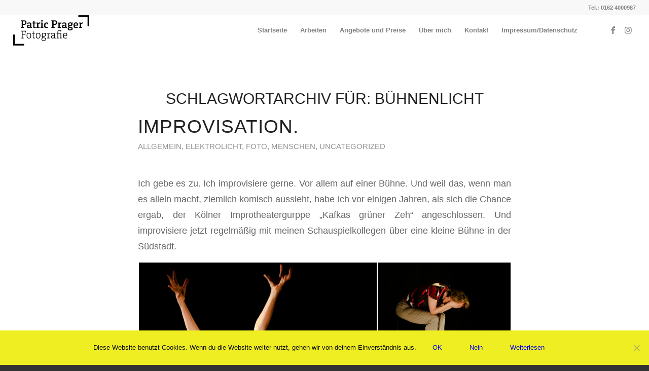

--- FILE ---
content_type: text/html; charset=UTF-8
request_url: http://patricprager-fotografie.de/tag/buehnenlicht/
body_size: 17346
content:
<!DOCTYPE html>
<html lang="de" class="html_stretched responsive av-preloader-active av-preloader-enabled  html_header_top html_logo_left html_main_nav_header html_menu_right html_custom html_header_sticky html_header_shrinking_disabled html_header_topbar_active html_mobile_menu_tablet html_header_searchicon_disabled html_content_align_center html_header_unstick_top html_header_stretch html_minimal_header html_elegant-blog html_modern-blog html_av-submenu-hidden html_av-submenu-display-click html_av-overlay-side html_av-overlay-side-classic html_av-submenu-noclone html_entry_id_700 av-cookies-no-cookie-consent av-no-preview av-default-lightbox html_text_menu_active av-mobile-menu-switch-default">
<head>
<meta charset="UTF-8" />


<!-- mobile setting -->
<meta name="viewport" content="width=device-width, initial-scale=1">

<!-- Scripts/CSS and wp_head hook -->
<meta name='robots' content='index, follow, max-image-preview:large, max-snippet:-1, max-video-preview:-1' />
	<style>img:is([sizes="auto" i], [sizes^="auto," i]) { contain-intrinsic-size: 3000px 1500px }</style>
	
	<!-- This site is optimized with the Yoast SEO plugin v24.1 - https://yoast.com/wordpress/plugins/seo/ -->
	<title>Bühnenlicht Archive - Patric Prager - Fotografie</title>
	<link rel="canonical" href="https://patricprager-fotografie.de/tag/buehnenlicht/" />
	<meta property="og:locale" content="de_DE" />
	<meta property="og:type" content="article" />
	<meta property="og:title" content="Bühnenlicht Archive - Patric Prager - Fotografie" />
	<meta property="og:url" content="https://patricprager-fotografie.de/tag/buehnenlicht/" />
	<meta property="og:site_name" content="Patric Prager - Fotografie" />
	<meta name="twitter:card" content="summary_large_image" />
	<meta name="twitter:site" content="@patricario" />
	<script type="application/ld+json" class="yoast-schema-graph">{"@context":"https://schema.org","@graph":[{"@type":"CollectionPage","@id":"https://patricprager-fotografie.de/tag/buehnenlicht/","url":"https://patricprager-fotografie.de/tag/buehnenlicht/","name":"Bühnenlicht Archive - Patric Prager - Fotografie","isPartOf":{"@id":"https://patricprager-fotografie.de/#website"},"primaryImageOfPage":{"@id":"https://patricprager-fotografie.de/tag/buehnenlicht/#primaryimage"},"image":{"@id":"https://patricprager-fotografie.de/tag/buehnenlicht/#primaryimage"},"thumbnailUrl":"https://i0.wp.com/patricprager-fotografie.de/wp-content/uploads/2017/08/Kafkas-gr%C3%BCner-Zeh-81.jpg?fit=4527%2C3395&ssl=1","breadcrumb":{"@id":"https://patricprager-fotografie.de/tag/buehnenlicht/#breadcrumb"},"inLanguage":"de"},{"@type":"ImageObject","inLanguage":"de","@id":"https://patricprager-fotografie.de/tag/buehnenlicht/#primaryimage","url":"https://i0.wp.com/patricprager-fotografie.de/wp-content/uploads/2017/08/Kafkas-gr%C3%BCner-Zeh-81.jpg?fit=4527%2C3395&ssl=1","contentUrl":"https://i0.wp.com/patricprager-fotografie.de/wp-content/uploads/2017/08/Kafkas-gr%C3%BCner-Zeh-81.jpg?fit=4527%2C3395&ssl=1","width":4527,"height":3395},{"@type":"BreadcrumbList","@id":"https://patricprager-fotografie.de/tag/buehnenlicht/#breadcrumb","itemListElement":[{"@type":"ListItem","position":1,"name":"Startseite","item":"https://patricprager-fotografie.de/startseite/"},{"@type":"ListItem","position":2,"name":"Bühnenlicht"}]},{"@type":"WebSite","@id":"https://patricprager-fotografie.de/#website","url":"https://patricprager-fotografie.de/","name":"Patric Prager - Fotografie","description":"menschen.theater.business.","potentialAction":[{"@type":"SearchAction","target":{"@type":"EntryPoint","urlTemplate":"https://patricprager-fotografie.de/?s={search_term_string}"},"query-input":{"@type":"PropertyValueSpecification","valueRequired":true,"valueName":"search_term_string"}}],"inLanguage":"de"}]}</script>
	<!-- / Yoast SEO plugin. -->


<link rel='dns-prefetch' href='//secure.gravatar.com' />
<link rel='dns-prefetch' href='//stats.wp.com' />
<link rel='dns-prefetch' href='//v0.wordpress.com' />
<link rel='dns-prefetch' href='//jetpack.wordpress.com' />
<link rel='dns-prefetch' href='//s0.wp.com' />
<link rel='dns-prefetch' href='//public-api.wordpress.com' />
<link rel='dns-prefetch' href='//0.gravatar.com' />
<link rel='dns-prefetch' href='//1.gravatar.com' />
<link rel='dns-prefetch' href='//2.gravatar.com' />
<link rel='preconnect' href='//i0.wp.com' />
<link rel="alternate" type="application/rss+xml" title="Patric Prager - Fotografie &raquo; Feed" href="https://patricprager-fotografie.de/feed/" />
<link rel="alternate" type="application/rss+xml" title="Patric Prager - Fotografie &raquo; Kommentar-Feed" href="https://patricprager-fotografie.de/comments/feed/" />
<link rel="alternate" type="application/rss+xml" title="Patric Prager - Fotografie &raquo; Bühnenlicht Schlagwort-Feed" href="https://patricprager-fotografie.de/tag/buehnenlicht/feed/" />
<script type="text/javascript">
/* <![CDATA[ */
window._wpemojiSettings = {"baseUrl":"https:\/\/s.w.org\/images\/core\/emoji\/16.0.1\/72x72\/","ext":".png","svgUrl":"https:\/\/s.w.org\/images\/core\/emoji\/16.0.1\/svg\/","svgExt":".svg","source":{"concatemoji":"http:\/\/patricprager-fotografie.de\/wp-includes\/js\/wp-emoji-release.min.js?ver=6.8.2"}};
/*! This file is auto-generated */
!function(s,n){var o,i,e;function c(e){try{var t={supportTests:e,timestamp:(new Date).valueOf()};sessionStorage.setItem(o,JSON.stringify(t))}catch(e){}}function p(e,t,n){e.clearRect(0,0,e.canvas.width,e.canvas.height),e.fillText(t,0,0);var t=new Uint32Array(e.getImageData(0,0,e.canvas.width,e.canvas.height).data),a=(e.clearRect(0,0,e.canvas.width,e.canvas.height),e.fillText(n,0,0),new Uint32Array(e.getImageData(0,0,e.canvas.width,e.canvas.height).data));return t.every(function(e,t){return e===a[t]})}function u(e,t){e.clearRect(0,0,e.canvas.width,e.canvas.height),e.fillText(t,0,0);for(var n=e.getImageData(16,16,1,1),a=0;a<n.data.length;a++)if(0!==n.data[a])return!1;return!0}function f(e,t,n,a){switch(t){case"flag":return n(e,"\ud83c\udff3\ufe0f\u200d\u26a7\ufe0f","\ud83c\udff3\ufe0f\u200b\u26a7\ufe0f")?!1:!n(e,"\ud83c\udde8\ud83c\uddf6","\ud83c\udde8\u200b\ud83c\uddf6")&&!n(e,"\ud83c\udff4\udb40\udc67\udb40\udc62\udb40\udc65\udb40\udc6e\udb40\udc67\udb40\udc7f","\ud83c\udff4\u200b\udb40\udc67\u200b\udb40\udc62\u200b\udb40\udc65\u200b\udb40\udc6e\u200b\udb40\udc67\u200b\udb40\udc7f");case"emoji":return!a(e,"\ud83e\udedf")}return!1}function g(e,t,n,a){var r="undefined"!=typeof WorkerGlobalScope&&self instanceof WorkerGlobalScope?new OffscreenCanvas(300,150):s.createElement("canvas"),o=r.getContext("2d",{willReadFrequently:!0}),i=(o.textBaseline="top",o.font="600 32px Arial",{});return e.forEach(function(e){i[e]=t(o,e,n,a)}),i}function t(e){var t=s.createElement("script");t.src=e,t.defer=!0,s.head.appendChild(t)}"undefined"!=typeof Promise&&(o="wpEmojiSettingsSupports",i=["flag","emoji"],n.supports={everything:!0,everythingExceptFlag:!0},e=new Promise(function(e){s.addEventListener("DOMContentLoaded",e,{once:!0})}),new Promise(function(t){var n=function(){try{var e=JSON.parse(sessionStorage.getItem(o));if("object"==typeof e&&"number"==typeof e.timestamp&&(new Date).valueOf()<e.timestamp+604800&&"object"==typeof e.supportTests)return e.supportTests}catch(e){}return null}();if(!n){if("undefined"!=typeof Worker&&"undefined"!=typeof OffscreenCanvas&&"undefined"!=typeof URL&&URL.createObjectURL&&"undefined"!=typeof Blob)try{var e="postMessage("+g.toString()+"("+[JSON.stringify(i),f.toString(),p.toString(),u.toString()].join(",")+"));",a=new Blob([e],{type:"text/javascript"}),r=new Worker(URL.createObjectURL(a),{name:"wpTestEmojiSupports"});return void(r.onmessage=function(e){c(n=e.data),r.terminate(),t(n)})}catch(e){}c(n=g(i,f,p,u))}t(n)}).then(function(e){for(var t in e)n.supports[t]=e[t],n.supports.everything=n.supports.everything&&n.supports[t],"flag"!==t&&(n.supports.everythingExceptFlag=n.supports.everythingExceptFlag&&n.supports[t]);n.supports.everythingExceptFlag=n.supports.everythingExceptFlag&&!n.supports.flag,n.DOMReady=!1,n.readyCallback=function(){n.DOMReady=!0}}).then(function(){return e}).then(function(){var e;n.supports.everything||(n.readyCallback(),(e=n.source||{}).concatemoji?t(e.concatemoji):e.wpemoji&&e.twemoji&&(t(e.twemoji),t(e.wpemoji)))}))}((window,document),window._wpemojiSettings);
/* ]]> */
</script>
<style id='wp-emoji-styles-inline-css' type='text/css'>

	img.wp-smiley, img.emoji {
		display: inline !important;
		border: none !important;
		box-shadow: none !important;
		height: 1em !important;
		width: 1em !important;
		margin: 0 0.07em !important;
		vertical-align: -0.1em !important;
		background: none !important;
		padding: 0 !important;
	}
</style>
<link rel='stylesheet' id='wp-block-library-css' href='http://patricprager-fotografie.de/wp-includes/css/dist/block-library/style.min.css?ver=6.8.2' type='text/css' media='all' />
<style id='jetpack-sharing-buttons-style-inline-css' type='text/css'>
.jetpack-sharing-buttons__services-list{display:flex;flex-direction:row;flex-wrap:wrap;gap:0;list-style-type:none;margin:5px;padding:0}.jetpack-sharing-buttons__services-list.has-small-icon-size{font-size:12px}.jetpack-sharing-buttons__services-list.has-normal-icon-size{font-size:16px}.jetpack-sharing-buttons__services-list.has-large-icon-size{font-size:24px}.jetpack-sharing-buttons__services-list.has-huge-icon-size{font-size:36px}@media print{.jetpack-sharing-buttons__services-list{display:none!important}}.editor-styles-wrapper .wp-block-jetpack-sharing-buttons{gap:0;padding-inline-start:0}ul.jetpack-sharing-buttons__services-list.has-background{padding:1.25em 2.375em}
</style>
<style id='global-styles-inline-css' type='text/css'>
:root{--wp--preset--aspect-ratio--square: 1;--wp--preset--aspect-ratio--4-3: 4/3;--wp--preset--aspect-ratio--3-4: 3/4;--wp--preset--aspect-ratio--3-2: 3/2;--wp--preset--aspect-ratio--2-3: 2/3;--wp--preset--aspect-ratio--16-9: 16/9;--wp--preset--aspect-ratio--9-16: 9/16;--wp--preset--color--black: #000000;--wp--preset--color--cyan-bluish-gray: #abb8c3;--wp--preset--color--white: #ffffff;--wp--preset--color--pale-pink: #f78da7;--wp--preset--color--vivid-red: #cf2e2e;--wp--preset--color--luminous-vivid-orange: #ff6900;--wp--preset--color--luminous-vivid-amber: #fcb900;--wp--preset--color--light-green-cyan: #7bdcb5;--wp--preset--color--vivid-green-cyan: #00d084;--wp--preset--color--pale-cyan-blue: #8ed1fc;--wp--preset--color--vivid-cyan-blue: #0693e3;--wp--preset--color--vivid-purple: #9b51e0;--wp--preset--color--metallic-red: #b02b2c;--wp--preset--color--maximum-yellow-red: #edae44;--wp--preset--color--yellow-sun: #eeee22;--wp--preset--color--palm-leaf: #83a846;--wp--preset--color--aero: #7bb0e7;--wp--preset--color--old-lavender: #745f7e;--wp--preset--color--steel-teal: #5f8789;--wp--preset--color--raspberry-pink: #d65799;--wp--preset--color--medium-turquoise: #4ecac2;--wp--preset--gradient--vivid-cyan-blue-to-vivid-purple: linear-gradient(135deg,rgba(6,147,227,1) 0%,rgb(155,81,224) 100%);--wp--preset--gradient--light-green-cyan-to-vivid-green-cyan: linear-gradient(135deg,rgb(122,220,180) 0%,rgb(0,208,130) 100%);--wp--preset--gradient--luminous-vivid-amber-to-luminous-vivid-orange: linear-gradient(135deg,rgba(252,185,0,1) 0%,rgba(255,105,0,1) 100%);--wp--preset--gradient--luminous-vivid-orange-to-vivid-red: linear-gradient(135deg,rgba(255,105,0,1) 0%,rgb(207,46,46) 100%);--wp--preset--gradient--very-light-gray-to-cyan-bluish-gray: linear-gradient(135deg,rgb(238,238,238) 0%,rgb(169,184,195) 100%);--wp--preset--gradient--cool-to-warm-spectrum: linear-gradient(135deg,rgb(74,234,220) 0%,rgb(151,120,209) 20%,rgb(207,42,186) 40%,rgb(238,44,130) 60%,rgb(251,105,98) 80%,rgb(254,248,76) 100%);--wp--preset--gradient--blush-light-purple: linear-gradient(135deg,rgb(255,206,236) 0%,rgb(152,150,240) 100%);--wp--preset--gradient--blush-bordeaux: linear-gradient(135deg,rgb(254,205,165) 0%,rgb(254,45,45) 50%,rgb(107,0,62) 100%);--wp--preset--gradient--luminous-dusk: linear-gradient(135deg,rgb(255,203,112) 0%,rgb(199,81,192) 50%,rgb(65,88,208) 100%);--wp--preset--gradient--pale-ocean: linear-gradient(135deg,rgb(255,245,203) 0%,rgb(182,227,212) 50%,rgb(51,167,181) 100%);--wp--preset--gradient--electric-grass: linear-gradient(135deg,rgb(202,248,128) 0%,rgb(113,206,126) 100%);--wp--preset--gradient--midnight: linear-gradient(135deg,rgb(2,3,129) 0%,rgb(40,116,252) 100%);--wp--preset--font-size--small: 1rem;--wp--preset--font-size--medium: 1.125rem;--wp--preset--font-size--large: 1.75rem;--wp--preset--font-size--x-large: clamp(1.75rem, 3vw, 2.25rem);--wp--preset--spacing--20: 0.44rem;--wp--preset--spacing--30: 0.67rem;--wp--preset--spacing--40: 1rem;--wp--preset--spacing--50: 1.5rem;--wp--preset--spacing--60: 2.25rem;--wp--preset--spacing--70: 3.38rem;--wp--preset--spacing--80: 5.06rem;--wp--preset--shadow--natural: 6px 6px 9px rgba(0, 0, 0, 0.2);--wp--preset--shadow--deep: 12px 12px 50px rgba(0, 0, 0, 0.4);--wp--preset--shadow--sharp: 6px 6px 0px rgba(0, 0, 0, 0.2);--wp--preset--shadow--outlined: 6px 6px 0px -3px rgba(255, 255, 255, 1), 6px 6px rgba(0, 0, 0, 1);--wp--preset--shadow--crisp: 6px 6px 0px rgba(0, 0, 0, 1);}:root { --wp--style--global--content-size: 800px;--wp--style--global--wide-size: 1130px; }:where(body) { margin: 0; }.wp-site-blocks > .alignleft { float: left; margin-right: 2em; }.wp-site-blocks > .alignright { float: right; margin-left: 2em; }.wp-site-blocks > .aligncenter { justify-content: center; margin-left: auto; margin-right: auto; }:where(.is-layout-flex){gap: 0.5em;}:where(.is-layout-grid){gap: 0.5em;}.is-layout-flow > .alignleft{float: left;margin-inline-start: 0;margin-inline-end: 2em;}.is-layout-flow > .alignright{float: right;margin-inline-start: 2em;margin-inline-end: 0;}.is-layout-flow > .aligncenter{margin-left: auto !important;margin-right: auto !important;}.is-layout-constrained > .alignleft{float: left;margin-inline-start: 0;margin-inline-end: 2em;}.is-layout-constrained > .alignright{float: right;margin-inline-start: 2em;margin-inline-end: 0;}.is-layout-constrained > .aligncenter{margin-left: auto !important;margin-right: auto !important;}.is-layout-constrained > :where(:not(.alignleft):not(.alignright):not(.alignfull)){max-width: var(--wp--style--global--content-size);margin-left: auto !important;margin-right: auto !important;}.is-layout-constrained > .alignwide{max-width: var(--wp--style--global--wide-size);}body .is-layout-flex{display: flex;}.is-layout-flex{flex-wrap: wrap;align-items: center;}.is-layout-flex > :is(*, div){margin: 0;}body .is-layout-grid{display: grid;}.is-layout-grid > :is(*, div){margin: 0;}body{padding-top: 0px;padding-right: 0px;padding-bottom: 0px;padding-left: 0px;}a:where(:not(.wp-element-button)){text-decoration: underline;}:root :where(.wp-element-button, .wp-block-button__link){background-color: #32373c;border-width: 0;color: #fff;font-family: inherit;font-size: inherit;line-height: inherit;padding: calc(0.667em + 2px) calc(1.333em + 2px);text-decoration: none;}.has-black-color{color: var(--wp--preset--color--black) !important;}.has-cyan-bluish-gray-color{color: var(--wp--preset--color--cyan-bluish-gray) !important;}.has-white-color{color: var(--wp--preset--color--white) !important;}.has-pale-pink-color{color: var(--wp--preset--color--pale-pink) !important;}.has-vivid-red-color{color: var(--wp--preset--color--vivid-red) !important;}.has-luminous-vivid-orange-color{color: var(--wp--preset--color--luminous-vivid-orange) !important;}.has-luminous-vivid-amber-color{color: var(--wp--preset--color--luminous-vivid-amber) !important;}.has-light-green-cyan-color{color: var(--wp--preset--color--light-green-cyan) !important;}.has-vivid-green-cyan-color{color: var(--wp--preset--color--vivid-green-cyan) !important;}.has-pale-cyan-blue-color{color: var(--wp--preset--color--pale-cyan-blue) !important;}.has-vivid-cyan-blue-color{color: var(--wp--preset--color--vivid-cyan-blue) !important;}.has-vivid-purple-color{color: var(--wp--preset--color--vivid-purple) !important;}.has-metallic-red-color{color: var(--wp--preset--color--metallic-red) !important;}.has-maximum-yellow-red-color{color: var(--wp--preset--color--maximum-yellow-red) !important;}.has-yellow-sun-color{color: var(--wp--preset--color--yellow-sun) !important;}.has-palm-leaf-color{color: var(--wp--preset--color--palm-leaf) !important;}.has-aero-color{color: var(--wp--preset--color--aero) !important;}.has-old-lavender-color{color: var(--wp--preset--color--old-lavender) !important;}.has-steel-teal-color{color: var(--wp--preset--color--steel-teal) !important;}.has-raspberry-pink-color{color: var(--wp--preset--color--raspberry-pink) !important;}.has-medium-turquoise-color{color: var(--wp--preset--color--medium-turquoise) !important;}.has-black-background-color{background-color: var(--wp--preset--color--black) !important;}.has-cyan-bluish-gray-background-color{background-color: var(--wp--preset--color--cyan-bluish-gray) !important;}.has-white-background-color{background-color: var(--wp--preset--color--white) !important;}.has-pale-pink-background-color{background-color: var(--wp--preset--color--pale-pink) !important;}.has-vivid-red-background-color{background-color: var(--wp--preset--color--vivid-red) !important;}.has-luminous-vivid-orange-background-color{background-color: var(--wp--preset--color--luminous-vivid-orange) !important;}.has-luminous-vivid-amber-background-color{background-color: var(--wp--preset--color--luminous-vivid-amber) !important;}.has-light-green-cyan-background-color{background-color: var(--wp--preset--color--light-green-cyan) !important;}.has-vivid-green-cyan-background-color{background-color: var(--wp--preset--color--vivid-green-cyan) !important;}.has-pale-cyan-blue-background-color{background-color: var(--wp--preset--color--pale-cyan-blue) !important;}.has-vivid-cyan-blue-background-color{background-color: var(--wp--preset--color--vivid-cyan-blue) !important;}.has-vivid-purple-background-color{background-color: var(--wp--preset--color--vivid-purple) !important;}.has-metallic-red-background-color{background-color: var(--wp--preset--color--metallic-red) !important;}.has-maximum-yellow-red-background-color{background-color: var(--wp--preset--color--maximum-yellow-red) !important;}.has-yellow-sun-background-color{background-color: var(--wp--preset--color--yellow-sun) !important;}.has-palm-leaf-background-color{background-color: var(--wp--preset--color--palm-leaf) !important;}.has-aero-background-color{background-color: var(--wp--preset--color--aero) !important;}.has-old-lavender-background-color{background-color: var(--wp--preset--color--old-lavender) !important;}.has-steel-teal-background-color{background-color: var(--wp--preset--color--steel-teal) !important;}.has-raspberry-pink-background-color{background-color: var(--wp--preset--color--raspberry-pink) !important;}.has-medium-turquoise-background-color{background-color: var(--wp--preset--color--medium-turquoise) !important;}.has-black-border-color{border-color: var(--wp--preset--color--black) !important;}.has-cyan-bluish-gray-border-color{border-color: var(--wp--preset--color--cyan-bluish-gray) !important;}.has-white-border-color{border-color: var(--wp--preset--color--white) !important;}.has-pale-pink-border-color{border-color: var(--wp--preset--color--pale-pink) !important;}.has-vivid-red-border-color{border-color: var(--wp--preset--color--vivid-red) !important;}.has-luminous-vivid-orange-border-color{border-color: var(--wp--preset--color--luminous-vivid-orange) !important;}.has-luminous-vivid-amber-border-color{border-color: var(--wp--preset--color--luminous-vivid-amber) !important;}.has-light-green-cyan-border-color{border-color: var(--wp--preset--color--light-green-cyan) !important;}.has-vivid-green-cyan-border-color{border-color: var(--wp--preset--color--vivid-green-cyan) !important;}.has-pale-cyan-blue-border-color{border-color: var(--wp--preset--color--pale-cyan-blue) !important;}.has-vivid-cyan-blue-border-color{border-color: var(--wp--preset--color--vivid-cyan-blue) !important;}.has-vivid-purple-border-color{border-color: var(--wp--preset--color--vivid-purple) !important;}.has-metallic-red-border-color{border-color: var(--wp--preset--color--metallic-red) !important;}.has-maximum-yellow-red-border-color{border-color: var(--wp--preset--color--maximum-yellow-red) !important;}.has-yellow-sun-border-color{border-color: var(--wp--preset--color--yellow-sun) !important;}.has-palm-leaf-border-color{border-color: var(--wp--preset--color--palm-leaf) !important;}.has-aero-border-color{border-color: var(--wp--preset--color--aero) !important;}.has-old-lavender-border-color{border-color: var(--wp--preset--color--old-lavender) !important;}.has-steel-teal-border-color{border-color: var(--wp--preset--color--steel-teal) !important;}.has-raspberry-pink-border-color{border-color: var(--wp--preset--color--raspberry-pink) !important;}.has-medium-turquoise-border-color{border-color: var(--wp--preset--color--medium-turquoise) !important;}.has-vivid-cyan-blue-to-vivid-purple-gradient-background{background: var(--wp--preset--gradient--vivid-cyan-blue-to-vivid-purple) !important;}.has-light-green-cyan-to-vivid-green-cyan-gradient-background{background: var(--wp--preset--gradient--light-green-cyan-to-vivid-green-cyan) !important;}.has-luminous-vivid-amber-to-luminous-vivid-orange-gradient-background{background: var(--wp--preset--gradient--luminous-vivid-amber-to-luminous-vivid-orange) !important;}.has-luminous-vivid-orange-to-vivid-red-gradient-background{background: var(--wp--preset--gradient--luminous-vivid-orange-to-vivid-red) !important;}.has-very-light-gray-to-cyan-bluish-gray-gradient-background{background: var(--wp--preset--gradient--very-light-gray-to-cyan-bluish-gray) !important;}.has-cool-to-warm-spectrum-gradient-background{background: var(--wp--preset--gradient--cool-to-warm-spectrum) !important;}.has-blush-light-purple-gradient-background{background: var(--wp--preset--gradient--blush-light-purple) !important;}.has-blush-bordeaux-gradient-background{background: var(--wp--preset--gradient--blush-bordeaux) !important;}.has-luminous-dusk-gradient-background{background: var(--wp--preset--gradient--luminous-dusk) !important;}.has-pale-ocean-gradient-background{background: var(--wp--preset--gradient--pale-ocean) !important;}.has-electric-grass-gradient-background{background: var(--wp--preset--gradient--electric-grass) !important;}.has-midnight-gradient-background{background: var(--wp--preset--gradient--midnight) !important;}.has-small-font-size{font-size: var(--wp--preset--font-size--small) !important;}.has-medium-font-size{font-size: var(--wp--preset--font-size--medium) !important;}.has-large-font-size{font-size: var(--wp--preset--font-size--large) !important;}.has-x-large-font-size{font-size: var(--wp--preset--font-size--x-large) !important;}
:where(.wp-block-post-template.is-layout-flex){gap: 1.25em;}:where(.wp-block-post-template.is-layout-grid){gap: 1.25em;}
:where(.wp-block-columns.is-layout-flex){gap: 2em;}:where(.wp-block-columns.is-layout-grid){gap: 2em;}
:root :where(.wp-block-pullquote){font-size: 1.5em;line-height: 1.6;}
</style>
<link rel='stylesheet' id='cookie-notice-front-css' href='http://patricprager-fotografie.de/wp-content/plugins/cookie-notice/css/front.min.css?ver=2.5.4' type='text/css' media='all' />
<link rel='stylesheet' id='avia-merged-styles-css' href='https://patricprager-fotografie.de/wp-content/uploads/dynamic_avia/avia-merged-styles-a74b2b4f42a1a49d4f7e235f161cec0e---68f7385634343.css' type='text/css' media='all' />
<script type="text/javascript" src="http://patricprager-fotografie.de/wp-includes/js/jquery/jquery.min.js?ver=3.7.1" id="jquery-core-js"></script>
<script type="text/javascript" src="http://patricprager-fotografie.de/wp-includes/js/jquery/jquery-migrate.min.js?ver=3.4.1" id="jquery-migrate-js"></script>
<script type="text/javascript" id="cookie-notice-front-js-before">
/* <![CDATA[ */
var cnArgs = {"ajaxUrl":"https:\/\/patricprager-fotografie.de\/wp-admin\/admin-ajax.php","nonce":"10f9f95786","hideEffect":"fade","position":"bottom","onScroll":false,"onScrollOffset":100,"onClick":false,"cookieName":"cookie_notice_accepted","cookieTime":2592000,"cookieTimeRejected":2592000,"globalCookie":false,"redirection":false,"cache":false,"revokeCookies":false,"revokeCookiesOpt":"automatic"};
/* ]]> */
</script>
<script type="text/javascript" src="http://patricprager-fotografie.de/wp-content/plugins/cookie-notice/js/front.min.js?ver=2.5.4" id="cookie-notice-front-js"></script>
<link rel="https://api.w.org/" href="https://patricprager-fotografie.de/wp-json/" /><link rel="alternate" title="JSON" type="application/json" href="https://patricprager-fotografie.de/wp-json/wp/v2/tags/59" /><link rel="EditURI" type="application/rsd+xml" title="RSD" href="https://patricprager-fotografie.de/xmlrpc.php?rsd" />
<meta name="generator" content="WordPress 6.8.2" />
	<style>img#wpstats{display:none}</style>
		<link rel="profile" href="http://gmpg.org/xfn/11" />
<link rel="alternate" type="application/rss+xml" title="Patric Prager - Fotografie RSS2 Feed" href="https://patricprager-fotografie.de/feed/" />
<link rel="pingback" href="http://patricprager-fotografie.de/xmlrpc.php" />

<style type='text/css' media='screen'>
 #top #header_main > .container, #top #header_main > .container .main_menu  .av-main-nav > li > a, #top #header_main #menu-item-shop .cart_dropdown_link{ height:60px; line-height: 60px; }
 .html_top_nav_header .av-logo-container{ height:60px;  }
 .html_header_top.html_header_sticky #top #wrap_all #main{ padding-top:88px; } 
</style>
<!--[if lt IE 9]><script src="http://patricprager-fotografie.de/wp-content/themes/enfold/js/html5shiv.js"></script><![endif]-->
<link rel="icon" href="http://patricprager-fotografie.de/wp-content/uploads/2019/03/Porträt-Patric-Büro-März-2018-1375-180x180.jpg" type="image/x-icon">
<style type="text/css">.recentcomments a{display:inline !important;padding:0 !important;margin:0 !important;}</style>
<!-- To speed up the rendering and to display the site as fast as possible to the user we include some styles and scripts for above the fold content inline -->
<script type="text/javascript">"use strict";var avia_is_mobile=!1;/Android|webOS|iPhone|iPad|iPod|BlackBerry|IEMobile|Opera Mini/i.test(navigator.userAgent)&&"ontouchstart"in document.documentElement?(avia_is_mobile=!0,document.documentElement.className+=" avia_mobile "):document.documentElement.className+=" avia_desktop ",document.documentElement.className+=" js_active ",function(){var e=["-webkit-","-moz-","-ms-",""],t="",n=!1,o=!1;for(var a in e)e[a]+"transform"in document.documentElement.style&&(n=!0,t=e[a]+"transform"),e[a]+"perspective"in document.documentElement.style&&(o=!0);n&&(document.documentElement.className+=" avia_transform "),o&&(document.documentElement.className+=" avia_transform3d "),"function"==typeof document.getElementsByClassName&&"function"==typeof document.documentElement.getBoundingClientRect&&0==avia_is_mobile&&t&&window.innerHeight>0&&setTimeout(function(){var e=0,n={},o=0,a=document.getElementsByClassName("av-parallax"),m=window.pageYOffset||document.documentElement.scrollTop;for(e=0;e<a.length;e++)a[e].style.top="0px",n=a[e].getBoundingClientRect(),o=Math.ceil(.3*(window.innerHeight+m-n.top)),a[e].style[t]="translate(0px, "+o+"px)",a[e].style.top="auto",a[e].className+=" enabled-parallax "},50)}();</script><link rel="icon" href="https://i0.wp.com/patricprager-fotografie.de/wp-content/uploads/2022/05/cropped-Nichtival-Monheim-September-21-624-von-1617-1-scaled-1.jpg?fit=32%2C32&#038;ssl=1" sizes="32x32" />
<link rel="icon" href="https://i0.wp.com/patricprager-fotografie.de/wp-content/uploads/2022/05/cropped-Nichtival-Monheim-September-21-624-von-1617-1-scaled-1.jpg?fit=192%2C192&#038;ssl=1" sizes="192x192" />
<link rel="apple-touch-icon" href="https://i0.wp.com/patricprager-fotografie.de/wp-content/uploads/2022/05/cropped-Nichtival-Monheim-September-21-624-von-1617-1-scaled-1.jpg?resize=180%2C180&#038;ssl=1" />
<meta name="msapplication-TileImage" content="https://i0.wp.com/patricprager-fotografie.de/wp-content/uploads/2022/05/cropped-Nichtival-Monheim-September-21-624-von-1617-1-scaled-1.jpg?fit=270%2C270&#038;ssl=1" />
		<style type="text/css" id="wp-custom-css">
			@font-face {
font-family: 'open sans';
font-style: normal;
font-weight: 400;
src: url('https://patricprager-fotografie.de/font/open-sans-v34-latin-400.eot');
src: local(''),
url('https://patricprager-fotografie.de/font/open-sans-v34-latin-400.eot?#iefix') format('embedded-opentype'),
url('https://patricprager-fotografie.de/font/open-sans-v34-latin-400.woff2') format('woff2'),
url('https://patricprager-fotografie.de/font/open-sans-v34-latin-400.woff') format('woff'),
url('https://patricprager-fotografie.de/font/open-sans-v34-latin-400.ttf') format('truetype'),
}
@font-face {
font-family: 'open sans';
font-style: normal;
font-weight: 600;
src: url('https://patricprager-fotografie.de/font/open-sans-v34-latin-600.eot');
src: local(''),
url('https://patricprager-fotografie.de/font/open-sans-v34-latin-600.eot?#iefix') format('embedded-opentype'),
url('https://patricprager-fotografie.de/font/open-sans-v34-latin-600.woff2') format('woff2'),
url('https://patricprager-fotografie.de/font/open-sans-v34-latin-600.woff') format('woff'),
url('https://patricprager-fotografie.de/font/open-sans-v34-latin-600.ttf') format('truetype'),
}
body {
font-family: 'open sans', Helvetica, Arial, sans-serif!important;
}
body.open_sans {
font-family: 'open sans', Helvetica, Arial, sans-serif!important;
}		</style>
		<style type='text/css'>
@font-face {font-family: 'entypo-fontello'; font-weight: normal; font-style: normal; font-display: auto;
src: url('http://patricprager-fotografie.de/wp-content/themes/enfold/config-templatebuilder/avia-template-builder/assets/fonts/entypo-fontello.woff2') format('woff2'),
url('http://patricprager-fotografie.de/wp-content/themes/enfold/config-templatebuilder/avia-template-builder/assets/fonts/entypo-fontello.woff') format('woff'),
url('http://patricprager-fotografie.de/wp-content/themes/enfold/config-templatebuilder/avia-template-builder/assets/fonts/entypo-fontello.ttf') format('truetype'),
url('http://patricprager-fotografie.de/wp-content/themes/enfold/config-templatebuilder/avia-template-builder/assets/fonts/entypo-fontello.svg#entypo-fontello') format('svg'),
url('http://patricprager-fotografie.de/wp-content/themes/enfold/config-templatebuilder/avia-template-builder/assets/fonts/entypo-fontello.eot'),
url('http://patricprager-fotografie.de/wp-content/themes/enfold/config-templatebuilder/avia-template-builder/assets/fonts/entypo-fontello.eot?#iefix') format('embedded-opentype');
} #top .avia-font-entypo-fontello, body .avia-font-entypo-fontello, html body [data-av_iconfont='entypo-fontello']:before{ font-family: 'entypo-fontello'; }
</style>

<!--
Debugging Info for Theme support: 

Theme: Enfold
Version: 5.2.1
Installed: enfold
AviaFramework Version: 5.2
AviaBuilder Version: 5.2
aviaElementManager Version: 1.0.1
ML:256-PU:28-PLA:4
WP:6.8.2
Compress: CSS:all theme files - JS:all theme files
Updates: disabled
PLAu:4
-->
</head>

<body id="top" class="archive tag tag-buehnenlicht tag-59 wp-theme-enfold stretched no_sidebar_border rtl_columns av-curtain-numeric open_sans  cookies-not-set avia-responsive-images-support" itemscope="itemscope" itemtype="https://schema.org/WebPage" >

	<div class='av-siteloader-wrap '><div class="av-siteloader-inner"><div class="av-siteloader-cell"><div class="av-siteloader"><div class="av-siteloader-extra"></div></div></div></div></div>
	<div id='wrap_all'>

	
<header id='header' class='all_colors header_color light_bg_color  av_header_top av_logo_left av_main_nav_header av_menu_right av_custom av_header_sticky av_header_shrinking_disabled av_header_stretch av_mobile_menu_tablet av_header_searchicon_disabled av_header_unstick_top av_minimal_header av_bottom_nav_disabled  av_header_border_disabled'  role="banner" itemscope="itemscope" itemtype="https://schema.org/WPHeader" >

		<div id='header_meta' class='container_wrap container_wrap_meta  av_icon_active_main av_phone_active_right av_extra_header_active av_entry_id_700'>

			      <div class='container'>
			      <div class='phone-info '><div>Tel.: 0162 4000987</div></div>			      </div>
		</div>

		<div  id='header_main' class='container_wrap container_wrap_logo'>

        <div class='container av-logo-container'><div class='inner-container'><span class='logo avia-standard-logo'><a href='https://patricprager-fotografie.de/' class=''><img src="https://i0.wp.com/patricprager-fotografie.de/wp-content/uploads/2019/03/RZ_PragerFotografie_Logo_schwarz.png?fit=513%2C204&amp;ssl=1" srcset="https://i0.wp.com/patricprager-fotografie.de/wp-content/uploads/2019/03/RZ_PragerFotografie_Logo_schwarz.png?w=513&amp;ssl=1 513w, https://i0.wp.com/patricprager-fotografie.de/wp-content/uploads/2019/03/RZ_PragerFotografie_Logo_schwarz.png?resize=300%2C119&amp;ssl=1 300w, https://i0.wp.com/patricprager-fotografie.de/wp-content/uploads/2019/03/RZ_PragerFotografie_Logo_schwarz.png?resize=450%2C179&amp;ssl=1 450w" sizes="(max-width: 513px) 100vw, 513px" height="100" width="300" alt='Patric Prager - Fotografie' title='RZ_PragerFotografie_Logo_schwarz' /></a></span><nav class='main_menu' data-selectname='Wähle eine Seite'  role="navigation" itemscope="itemscope" itemtype="https://schema.org/SiteNavigationElement" ><div class="avia-menu av-main-nav-wrap av_menu_icon_beside"><ul role="menu" class="menu av-main-nav" id="avia-menu"><li role="menuitem" id="menu-item-2857" class="menu-item menu-item-type-post_type menu-item-object-page menu-item-home menu-item-top-level menu-item-top-level-1"><a href="https://patricprager-fotografie.de/" itemprop="url" tabindex="0"><span class="avia-bullet"></span><span class="avia-menu-text">Startseite</span><span class="avia-menu-fx"><span class="avia-arrow-wrap"><span class="avia-arrow"></span></span></span></a></li>
<li role="menuitem" id="menu-item-2293" class="menu-item menu-item-type-post_type menu-item-object-page menu-item-top-level menu-item-top-level-2"><a href="https://patricprager-fotografie.de/arbeiten/" itemprop="url" tabindex="0"><span class="avia-bullet"></span><span class="avia-menu-text">Arbeiten</span><span class="avia-menu-fx"><span class="avia-arrow-wrap"><span class="avia-arrow"></span></span></span></a></li>
<li role="menuitem" id="menu-item-2855" class="menu-item menu-item-type-post_type menu-item-object-page menu-item-top-level menu-item-top-level-3"><a href="https://patricprager-fotografie.de/angebote/" itemprop="url" tabindex="0"><span class="avia-bullet"></span><span class="avia-menu-text">Angebote und Preise</span><span class="avia-menu-fx"><span class="avia-arrow-wrap"><span class="avia-arrow"></span></span></span></a></li>
<li role="menuitem" id="menu-item-2852" class="menu-item menu-item-type-post_type menu-item-object-page menu-item-top-level menu-item-top-level-4"><a href="https://patricprager-fotografie.de/home/" itemprop="url" tabindex="0"><span class="avia-bullet"></span><span class="avia-menu-text">Über mich</span><span class="avia-menu-fx"><span class="avia-arrow-wrap"><span class="avia-arrow"></span></span></span></a></li>
<li role="menuitem" id="menu-item-2854" class="menu-item menu-item-type-post_type menu-item-object-page menu-item-top-level menu-item-top-level-5"><a href="https://patricprager-fotografie.de/kontakt/" itemprop="url" tabindex="0"><span class="avia-bullet"></span><span class="avia-menu-text">Kontakt</span><span class="avia-menu-fx"><span class="avia-arrow-wrap"><span class="avia-arrow"></span></span></span></a></li>
<li role="menuitem" id="menu-item-2853" class="menu-item menu-item-type-post_type menu-item-object-page menu-item-privacy-policy menu-item-top-level menu-item-top-level-6"><a href="https://patricprager-fotografie.de/ueber/" itemprop="url" tabindex="0"><span class="avia-bullet"></span><span class="avia-menu-text">Impressum/Datenschutz</span><span class="avia-menu-fx"><span class="avia-arrow-wrap"><span class="avia-arrow"></span></span></span></a></li>
<li class="av-burger-menu-main menu-item-avia-special ">
	        			<a href="#" aria-label="Menü" aria-hidden="false">
							<span class="av-hamburger av-hamburger--spin av-js-hamburger">
								<span class="av-hamburger-box">
						          <span class="av-hamburger-inner"></span>
						          <strong>Menü</strong>
								</span>
							</span>
							<span class="avia_hidden_link_text">Menü</span>
						</a>
	        		   </li></ul></div><ul class='noLightbox social_bookmarks icon_count_2'><li class='social_bookmarks_facebook av-social-link-facebook social_icon_1'><a target="_blank" aria-label="Link zu Facebook" href='https://www.facebook.com/PatricPrager' aria-hidden='false' data-av_icon='' data-av_iconfont='entypo-fontello' title='Facebook' rel="noopener"><span class='avia_hidden_link_text'>Facebook</span></a></li><li class='social_bookmarks_instagram av-social-link-instagram social_icon_2'><a target="_blank" aria-label="Link zu Instagram" href='https://www.instagram.com/patricario' aria-hidden='false' data-av_icon='' data-av_iconfont='entypo-fontello' title='Instagram' rel="noopener"><span class='avia_hidden_link_text'>Instagram</span></a></li></ul></nav></div> </div> 
		<!-- end container_wrap-->
		</div>
		<div class='header_bg'></div>

<!-- end header -->
</header>

	<div id='main' class='all_colors' data-scroll-offset='58'>

	
        <div class='container_wrap container_wrap_first main_color fullsize'>

            <div class='container template-blog '>

                <main class='content av-content-full alpha units'  role="main" itemprop="mainContentOfPage" itemscope="itemscope" itemtype="https://schema.org/Blog" >

                    <div class="category-term-description">
                                            </div>

                    <h3 class='post-title tag-page-post-type-title '>Schlagwortarchiv für:  <span>Bühnenlicht</span></h3><article class="post-entry post-entry-type-standard post-entry-700 post-loop-1 post-parity-odd post-entry-last custom with-slider post-700 post type-post status-publish format-standard has-post-thumbnail hentry category-allgemein category-elektrolicht category-foto category-menschen category-uncategorized tag-buehne tag-buehnenlicht tag-improtheater tag-kafkas-gruener-zeh tag-theater"  itemscope="itemscope" itemtype="https://schema.org/BlogPosting" ><div class="blog-meta"></div><div class='entry-content-wrapper clearfix standard-content'><header class="entry-content-header"><div class="av-heading-wrapper"><h2 class='post-title entry-title '  itemprop="headline" ><a href="https://patricprager-fotografie.de/improvisation/" rel="bookmark" title="Permanenter Link zu: Improvisation.">Improvisation.<span class="post-format-icon minor-meta"></span></a></h2><span class="blog-categories minor-meta"><a href="https://patricprager-fotografie.de/category/allgemein/" rel="tag">Allgemein</a>, <a href="https://patricprager-fotografie.de/category/elektrolicht/" rel="tag">Elektrolicht</a>, <a href="https://patricprager-fotografie.de/category/foto/" rel="tag">Foto</a>, <a href="https://patricprager-fotografie.de/category/menschen/" rel="tag">Menschen</a>, <a href="https://patricprager-fotografie.de/category/uncategorized/" rel="tag">Uncategorized</a></span></div></header><span class="av-vertical-delimiter"></span><div class="entry-content"  itemprop="text" ><p>Ich gebe es zu. Ich improvisiere gerne. Vor allem auf einer Bühne. Und weil das, wenn man es allein macht, ziemlich komisch aussieht, habe ich vor einigen Jahren, als sich die Chance ergab, der Kölner Improtheatergurppe &#8222;Kafkas grüner Zeh&#8220; angeschlossen. Und improvisiere jetzt regelmäßig mit meinen Schauspielkollegen über eine kleine Bühne in der Südstadt.</p>
<div class="tiled-gallery type-rectangular tiled-gallery-unresized" data-original-width="1500" data-carousel-extra='{&quot;blog_id&quot;:1,&quot;permalink&quot;:&quot;https:\/\/patricprager-fotografie.de\/improvisation\/&quot;,&quot;likes_blog_id&quot;:132488275}' itemscope itemtype="http://schema.org/ImageGallery" > <div class="gallery-row" style="width: 1500px; height: 722px;" data-original-width="1500" data-original-height="722" > <div class="gallery-group images-1" style="width: 961px; height: 722px;" data-original-width="961" data-original-height="722" > <div class="tiled-gallery-item tiled-gallery-item-large" itemprop="associatedMedia" itemscope itemtype="http://schema.org/ImageObject"> <a href="https://patricprager-fotografie.de/kafkas-gruener-zeh-81/" border="0" itemprop="url"> <meta itemprop="width" content="957"> <meta itemprop="height" content="718"> <img decoding="async" class="" data-attachment-id="692" data-orig-file="https://patricprager-fotografie.de/wp-content/uploads/2017/08/Kafkas-grüner-Zeh-81.jpg" data-orig-size="4527,3395" data-comments-opened="1" data-image-meta="{&quot;aperture&quot;:&quot;1.8&quot;,&quot;credit&quot;:&quot;&quot;,&quot;camera&quot;:&quot;Canon EOS 70D&quot;,&quot;caption&quot;:&quot;&quot;,&quot;created_timestamp&quot;:&quot;1490736575&quot;,&quot;copyright&quot;:&quot;&quot;,&quot;focal_length&quot;:&quot;85&quot;,&quot;iso&quot;:&quot;1250&quot;,&quot;shutter_speed&quot;:&quot;0.00625&quot;,&quot;title&quot;:&quot;&quot;,&quot;orientation&quot;:&quot;0&quot;,&quot;exposure_bias&quot;:&quot;-2\/3&quot;,&quot;flash&quot;:&quot;16&quot;}" data-image-title="Kafkas grüner Zeh&#8211;81" data-image-description="" data-medium-file="https://i0.wp.com/patricprager-fotografie.de/wp-content/uploads/2017/08/Kafkas-gr%C3%BCner-Zeh-81.jpg?fit=300%2C225&#038;ssl=1" data-large-file="https://i0.wp.com/patricprager-fotografie.de/wp-content/uploads/2017/08/Kafkas-gr%C3%BCner-Zeh-81.jpg?fit=1024%2C768&#038;ssl=1" src="https://i0.wp.com/patricprager-fotografie.de/wp-content/uploads/2017/08/Kafkas-gr%C3%BCner-Zeh-81.jpg?w=957&#038;h=718&#038;ssl=1" width="957" height="718" loading="lazy" data-original-width="957" data-original-height="718" itemprop="http://schema.org/image" title="Kafkas grüner Zeh--81" alt="Kafkas grüner Zeh--81" style="width: 957px; height: 718px;" /> </a> </div> </div> <!-- close group --> <div class="gallery-group images-2" style="width: 539px; height: 722px;" data-original-width="539" data-original-height="722" > <div class="tiled-gallery-item tiled-gallery-item-large" itemprop="associatedMedia" itemscope itemtype="http://schema.org/ImageObject"> <a href="https://patricprager-fotografie.de/kafkas-gruener-zeh-25/" border="0" itemprop="url"> <meta itemprop="width" content="535"> <meta itemprop="height" content="357"> <img decoding="async" class="" data-attachment-id="691" data-orig-file="https://patricprager-fotografie.de/wp-content/uploads/2017/08/Kafkas-grüner-Zeh-25.jpg" data-orig-size="5472,3648" data-comments-opened="1" data-image-meta="{&quot;aperture&quot;:&quot;1.8&quot;,&quot;credit&quot;:&quot;&quot;,&quot;camera&quot;:&quot;Canon EOS 70D&quot;,&quot;caption&quot;:&quot;&quot;,&quot;created_timestamp&quot;:&quot;1490734491&quot;,&quot;copyright&quot;:&quot;&quot;,&quot;focal_length&quot;:&quot;85&quot;,&quot;iso&quot;:&quot;320&quot;,&quot;shutter_speed&quot;:&quot;0.04&quot;,&quot;title&quot;:&quot;&quot;,&quot;orientation&quot;:&quot;0&quot;,&quot;exposure_bias&quot;:&quot;0\/1&quot;,&quot;flash&quot;:&quot;16&quot;}" data-image-title="Kafkas grüner Zeh&#8211;25" data-image-description="" data-medium-file="https://i0.wp.com/patricprager-fotografie.de/wp-content/uploads/2017/08/Kafkas-gr%C3%BCner-Zeh-25.jpg?fit=300%2C200&#038;ssl=1" data-large-file="https://i0.wp.com/patricprager-fotografie.de/wp-content/uploads/2017/08/Kafkas-gr%C3%BCner-Zeh-25.jpg?fit=1024%2C683&#038;ssl=1" src="https://i0.wp.com/patricprager-fotografie.de/wp-content/uploads/2017/08/Kafkas-gr%C3%BCner-Zeh-25.jpg?w=535&#038;h=357&#038;ssl=1" width="535" height="357" loading="lazy" data-original-width="535" data-original-height="357" itemprop="http://schema.org/image" title="Kafkas grüner Zeh--25" alt="Kafkas grüner Zeh--25" style="width: 535px; height: 357px;" /> </a> </div> <div class="tiled-gallery-item tiled-gallery-item-large" itemprop="associatedMedia" itemscope itemtype="http://schema.org/ImageObject"> <a href="https://patricprager-fotografie.de/kafkas-gruener-zeh-1/" border="0" itemprop="url"> <meta itemprop="width" content="535"> <meta itemprop="height" content="357"> <img decoding="async" class="" data-attachment-id="689" data-orig-file="https://patricprager-fotografie.de/wp-content/uploads/2017/08/Kafkas-grüner-Zeh-1.jpg" data-orig-size="4323,2882" data-comments-opened="1" data-image-meta="{&quot;aperture&quot;:&quot;1.8&quot;,&quot;credit&quot;:&quot;&quot;,&quot;camera&quot;:&quot;Canon EOS 70D&quot;,&quot;caption&quot;:&quot;&quot;,&quot;created_timestamp&quot;:&quot;1490733348&quot;,&quot;copyright&quot;:&quot;&quot;,&quot;focal_length&quot;:&quot;85&quot;,&quot;iso&quot;:&quot;5000&quot;,&quot;shutter_speed&quot;:&quot;0.008&quot;,&quot;title&quot;:&quot;&quot;,&quot;orientation&quot;:&quot;0&quot;,&quot;exposure_bias&quot;:&quot;0\/1&quot;,&quot;flash&quot;:&quot;16&quot;}" data-image-title="Kafkas grüner Zeh&#8211;1" data-image-description="" data-medium-file="https://i0.wp.com/patricprager-fotografie.de/wp-content/uploads/2017/08/Kafkas-gr%C3%BCner-Zeh-1.jpg?fit=300%2C200&#038;ssl=1" data-large-file="https://i0.wp.com/patricprager-fotografie.de/wp-content/uploads/2017/08/Kafkas-gr%C3%BCner-Zeh-1.jpg?fit=1024%2C683&#038;ssl=1" src="https://i0.wp.com/patricprager-fotografie.de/wp-content/uploads/2017/08/Kafkas-gr%C3%BCner-Zeh-1.jpg?w=535&#038;h=357&#038;ssl=1" width="535" height="357" loading="lazy" data-original-width="535" data-original-height="357" itemprop="http://schema.org/image" title="Kafkas grüner Zeh--1" alt="Kafkas grüner Zeh--1" style="width: 535px; height: 357px;" /> </a> </div> </div> <!-- close group --> </div> <!-- close row --> <div class="gallery-row" style="width: 1500px; height: 501px;" data-original-width="1500" data-original-height="501" > <div class="gallery-group images-1" style="width: 750px; height: 501px;" data-original-width="750" data-original-height="501" > <div class="tiled-gallery-item tiled-gallery-item-large" itemprop="associatedMedia" itemscope itemtype="http://schema.org/ImageObject"> <a href="https://patricprager-fotografie.de/kafkas-gruener-zeh-2177/" border="0" itemprop="url"> <meta itemprop="width" content="746"> <meta itemprop="height" content="497"> <img decoding="async" class="" data-attachment-id="696" data-orig-file="https://patricprager-fotografie.de/wp-content/uploads/2017/08/Kafkas-grüner-Zeh-2177.jpg" data-orig-size="5472,3648" data-comments-opened="1" data-image-meta="{&quot;aperture&quot;:&quot;1.8&quot;,&quot;credit&quot;:&quot;&quot;,&quot;camera&quot;:&quot;Canon EOS 70D&quot;,&quot;caption&quot;:&quot;&quot;,&quot;created_timestamp&quot;:&quot;1493763528&quot;,&quot;copyright&quot;:&quot;&quot;,&quot;focal_length&quot;:&quot;85&quot;,&quot;iso&quot;:&quot;100&quot;,&quot;shutter_speed&quot;:&quot;0.033333333333333&quot;,&quot;title&quot;:&quot;&quot;,&quot;orientation&quot;:&quot;0&quot;,&quot;exposure_bias&quot;:&quot;0\/1&quot;,&quot;flash&quot;:&quot;16&quot;}" data-image-title="Kafkas grüner Zeh-2177" data-image-description="" data-medium-file="https://i0.wp.com/patricprager-fotografie.de/wp-content/uploads/2017/08/Kafkas-gr%C3%BCner-Zeh-2177.jpg?fit=300%2C200&#038;ssl=1" data-large-file="https://i0.wp.com/patricprager-fotografie.de/wp-content/uploads/2017/08/Kafkas-gr%C3%BCner-Zeh-2177.jpg?fit=1024%2C683&#038;ssl=1" src="https://i0.wp.com/patricprager-fotografie.de/wp-content/uploads/2017/08/Kafkas-gr%C3%BCner-Zeh-2177.jpg?w=746&#038;h=497&#038;ssl=1" width="746" height="497" loading="lazy" data-original-width="746" data-original-height="497" itemprop="http://schema.org/image" title="Kafkas grüner Zeh-2177" alt="Kafkas grüner Zeh-2177" style="width: 746px; height: 497px;" /> </a> </div> </div> <!-- close group --> <div class="gallery-group images-1" style="width: 750px; height: 501px;" data-original-width="750" data-original-height="501" > <div class="tiled-gallery-item tiled-gallery-item-large" itemprop="associatedMedia" itemscope itemtype="http://schema.org/ImageObject"> <a href="https://patricprager-fotografie.de/kafkas-gruener-zeh-2084/" border="0" itemprop="url"> <meta itemprop="width" content="746"> <meta itemprop="height" content="497"> <img decoding="async" class="" data-attachment-id="693" data-orig-file="https://patricprager-fotografie.de/wp-content/uploads/2017/08/Kafkas-grüner-Zeh-2084.jpg" data-orig-size="4080,2720" data-comments-opened="1" data-image-meta="{&quot;aperture&quot;:&quot;1.8&quot;,&quot;credit&quot;:&quot;&quot;,&quot;camera&quot;:&quot;Canon EOS 70D&quot;,&quot;caption&quot;:&quot;&quot;,&quot;created_timestamp&quot;:&quot;1493760286&quot;,&quot;copyright&quot;:&quot;&quot;,&quot;focal_length&quot;:&quot;85&quot;,&quot;iso&quot;:&quot;800&quot;,&quot;shutter_speed&quot;:&quot;0.025&quot;,&quot;title&quot;:&quot;&quot;,&quot;orientation&quot;:&quot;0&quot;,&quot;exposure_bias&quot;:&quot;0\/1&quot;,&quot;flash&quot;:&quot;16&quot;}" data-image-title="Kafkas grüner Zeh-2084" data-image-description="" data-medium-file="https://i0.wp.com/patricprager-fotografie.de/wp-content/uploads/2017/08/Kafkas-gr%C3%BCner-Zeh-2084.jpg?fit=300%2C200&#038;ssl=1" data-large-file="https://i0.wp.com/patricprager-fotografie.de/wp-content/uploads/2017/08/Kafkas-gr%C3%BCner-Zeh-2084.jpg?fit=1024%2C683&#038;ssl=1" src="https://i0.wp.com/patricprager-fotografie.de/wp-content/uploads/2017/08/Kafkas-gr%C3%BCner-Zeh-2084.jpg?w=746&#038;h=497&#038;ssl=1" width="746" height="497" loading="lazy" data-original-width="746" data-original-height="497" itemprop="http://schema.org/image" title="Kafkas grüner Zeh-2084" alt="Kafkas grüner Zeh-2084" style="width: 746px; height: 497px;" /> </a> </div> </div> <!-- close group --> </div> <!-- close row --> </div>
<p>Wer Improtheater nicht kennt, hier eine kurze Einführung. Beim Impro kommen die Schauspieler auf die Bühne, ohne zu wissen was sie erwartet und spielen eine kurze Szene. Es gibt dabei keinen festen Text oft und nur eine kurze Beschreibung der Situation. Das kann der Ort sein, eine Rolle wie z. B. ein Beruf oder ein Ort. Daraus ergeben sich dann die ungewöhnlichsten Konstellationen und jede Szene ist einzigartig und wird von den Spielern auf der Bühne improvisiert. Und genau das macht für mich den Reiz aus. Denn wenn ich die Bühne betrete, dann habe ich keine Ahnung, was auf mich zukommt. Wird es lustig? Ernst? Laut oder Leise? Welche Ideen hat mein Partner und wie kann ich darauf reagieren.  Das zuhören und annehmen von Ideen der Anderen sind dabei Kernelemente des Spiels und machen die ganze Sache richtig spannend und immer wieder aufregend neu. Wer Impro nicht kennt, der sollte sich unbedingt mal eine Show in seiner Nähe ansehen, es lohnt sich ganz bestimmt. Und wer mehr über unsere Gruppe wissen möchte, der kann auf unserer <a href="https://www.facebook.com/Kafkas.Gruener.Zeh/">Facebookseite</a> noch ein paar Infos bekommen.</p>
<p>Die Fotos habe ich während einiger Proben gemacht. Dabei habe ich das Bühnenlicht genutzt, das war wirklich ein ziemlicher Spaß, denn die lieben Kollegen bewegen sich natürlich und bleiben nicht immer genau da stehen wo ich es gerne hätte. Auch da muss man halt manchmal improvisieren.</p>
<div class="tiled-gallery type-rectangular tiled-gallery-unresized" data-original-width="1500" data-carousel-extra='{&quot;blog_id&quot;:1,&quot;permalink&quot;:&quot;https:\/\/patricprager-fotografie.de\/improvisation\/&quot;,&quot;likes_blog_id&quot;:132488275}' itemscope itemtype="http://schema.org/ImageGallery" > <div class="gallery-row" style="width: 1500px; height: 722px;" data-original-width="1500" data-original-height="722" > <div class="gallery-group images-1" style="width: 961px; height: 722px;" data-original-width="961" data-original-height="722" > <div class="tiled-gallery-item tiled-gallery-item-large" itemprop="associatedMedia" itemscope itemtype="http://schema.org/ImageObject"> <a href="https://patricprager-fotografie.de/kgz-03-2017-img_0404-89/" border="0" itemprop="url"> <meta itemprop="width" content="957"> <meta itemprop="height" content="718"> <img decoding="async" class="" data-attachment-id="695" data-orig-file="https://patricprager-fotografie.de/wp-content/uploads/2017/08/KGZ-03-2017-IMG_0404-89.jpg" data-orig-size="4231,3173" data-comments-opened="1" data-image-meta="{&quot;aperture&quot;:&quot;1.8&quot;,&quot;credit&quot;:&quot;&quot;,&quot;camera&quot;:&quot;Canon EOS 70D&quot;,&quot;caption&quot;:&quot;&quot;,&quot;created_timestamp&quot;:&quot;1490737547&quot;,&quot;copyright&quot;:&quot;&quot;,&quot;focal_length&quot;:&quot;85&quot;,&quot;iso&quot;:&quot;1600&quot;,&quot;shutter_speed&quot;:&quot;0.00625&quot;,&quot;title&quot;:&quot;&quot;,&quot;orientation&quot;:&quot;0&quot;,&quot;exposure_bias&quot;:&quot;-2\/3&quot;,&quot;flash&quot;:&quot;16&quot;}" data-image-title="KGZ 03 2017 IMG_0404 (89)" data-image-description="" data-medium-file="https://i0.wp.com/patricprager-fotografie.de/wp-content/uploads/2017/08/KGZ-03-2017-IMG_0404-89.jpg?fit=300%2C225&#038;ssl=1" data-large-file="https://i0.wp.com/patricprager-fotografie.de/wp-content/uploads/2017/08/KGZ-03-2017-IMG_0404-89.jpg?fit=1024%2C768&#038;ssl=1" src="https://i0.wp.com/patricprager-fotografie.de/wp-content/uploads/2017/08/KGZ-03-2017-IMG_0404-89.jpg?w=957&#038;h=718&#038;ssl=1" srcset="https://i0.wp.com/patricprager-fotografie.de/wp-content/uploads/2017/08/KGZ-03-2017-IMG_0404-89.jpg?w=4231&amp;ssl=1 4231w, https://i0.wp.com/patricprager-fotografie.de/wp-content/uploads/2017/08/KGZ-03-2017-IMG_0404-89.jpg?resize=300%2C225&amp;ssl=1 300w, https://i0.wp.com/patricprager-fotografie.de/wp-content/uploads/2017/08/KGZ-03-2017-IMG_0404-89.jpg?resize=768%2C576&amp;ssl=1 768w, https://i0.wp.com/patricprager-fotografie.de/wp-content/uploads/2017/08/KGZ-03-2017-IMG_0404-89.jpg?resize=1024%2C768&amp;ssl=1 1024w, https://i0.wp.com/patricprager-fotografie.de/wp-content/uploads/2017/08/KGZ-03-2017-IMG_0404-89.jpg?resize=2000%2C1500&amp;ssl=1 2000w, https://i0.wp.com/patricprager-fotografie.de/wp-content/uploads/2017/08/KGZ-03-2017-IMG_0404-89.jpg?resize=128%2C96&amp;ssl=1 128w, https://i0.wp.com/patricprager-fotografie.de/wp-content/uploads/2017/08/KGZ-03-2017-IMG_0404-89.jpg?w=3000&amp;ssl=1 3000w" width="957" height="718" loading="lazy" data-original-width="957" data-original-height="718" itemprop="http://schema.org/image" title="KGZ 03 2017 IMG_0404 (89)" alt="KGZ 03 2017 IMG_0404 (89)" style="width: 957px; height: 718px;" /> </a> </div> </div> <!-- close group --> <div class="gallery-group images-2" style="width: 539px; height: 722px;" data-original-width="539" data-original-height="722" > <div class="tiled-gallery-item tiled-gallery-item-large" itemprop="associatedMedia" itemscope itemtype="http://schema.org/ImageObject"> <a href="https://patricprager-fotografie.de/kafkas-gruener-zeh-2087/" border="0" itemprop="url"> <meta itemprop="width" content="535"> <meta itemprop="height" content="357"> <img decoding="async" class="" data-attachment-id="697" data-orig-file="https://patricprager-fotografie.de/wp-content/uploads/2017/08/Kafkas-grüner-Zeh-2087.jpg" data-orig-size="4038,2692" data-comments-opened="1" data-image-meta="{&quot;aperture&quot;:&quot;1.8&quot;,&quot;credit&quot;:&quot;&quot;,&quot;camera&quot;:&quot;Canon EOS 70D&quot;,&quot;caption&quot;:&quot;&quot;,&quot;created_timestamp&quot;:&quot;1493760412&quot;,&quot;copyright&quot;:&quot;&quot;,&quot;focal_length&quot;:&quot;85&quot;,&quot;iso&quot;:&quot;800&quot;,&quot;shutter_speed&quot;:&quot;0.0025&quot;,&quot;title&quot;:&quot;&quot;,&quot;orientation&quot;:&quot;0&quot;,&quot;exposure_bias&quot;:&quot;0\/1&quot;,&quot;flash&quot;:&quot;16&quot;}" data-image-title="Kafkas grüner Zeh-2087" data-image-description="" data-medium-file="https://i0.wp.com/patricprager-fotografie.de/wp-content/uploads/2017/08/Kafkas-gr%C3%BCner-Zeh-2087.jpg?fit=300%2C200&#038;ssl=1" data-large-file="https://i0.wp.com/patricprager-fotografie.de/wp-content/uploads/2017/08/Kafkas-gr%C3%BCner-Zeh-2087.jpg?fit=1024%2C683&#038;ssl=1" src="https://i0.wp.com/patricprager-fotografie.de/wp-content/uploads/2017/08/Kafkas-gr%C3%BCner-Zeh-2087.jpg?w=535&#038;h=357&#038;ssl=1" width="535" height="357" loading="lazy" data-original-width="535" data-original-height="357" itemprop="http://schema.org/image" title="Kafkas grüner Zeh-2087" alt="Kafkas grüner Zeh-2087" style="width: 535px; height: 357px;" /> </a> </div> <div class="tiled-gallery-item tiled-gallery-item-large" itemprop="associatedMedia" itemscope itemtype="http://schema.org/ImageObject"> <a href="https://patricprager-fotografie.de/kafkas-gruener-zeh-71/" border="0" itemprop="url"> <meta itemprop="width" content="535"> <meta itemprop="height" content="357"> <img decoding="async" class="" data-attachment-id="698" data-orig-file="https://patricprager-fotografie.de/wp-content/uploads/2017/08/Kafkas-grüner-Zeh-71.jpg" data-orig-size="4723,3149" data-comments-opened="1" data-image-meta="{&quot;aperture&quot;:&quot;1.8&quot;,&quot;credit&quot;:&quot;&quot;,&quot;camera&quot;:&quot;Canon EOS 70D&quot;,&quot;caption&quot;:&quot;&quot;,&quot;created_timestamp&quot;:&quot;1490736292&quot;,&quot;copyright&quot;:&quot;&quot;,&quot;focal_length&quot;:&quot;85&quot;,&quot;iso&quot;:&quot;800&quot;,&quot;shutter_speed&quot;:&quot;0.008&quot;,&quot;title&quot;:&quot;&quot;,&quot;orientation&quot;:&quot;0&quot;,&quot;exposure_bias&quot;:&quot;-1\/1&quot;,&quot;flash&quot;:&quot;16&quot;}" data-image-title="Kafkas grüner Zeh&#8211;71" data-image-description="" data-medium-file="https://i0.wp.com/patricprager-fotografie.de/wp-content/uploads/2017/08/Kafkas-gr%C3%BCner-Zeh-71.jpg?fit=300%2C200&#038;ssl=1" data-large-file="https://i0.wp.com/patricprager-fotografie.de/wp-content/uploads/2017/08/Kafkas-gr%C3%BCner-Zeh-71.jpg?fit=1024%2C683&#038;ssl=1" src="https://i0.wp.com/patricprager-fotografie.de/wp-content/uploads/2017/08/Kafkas-gr%C3%BCner-Zeh-71.jpg?w=535&#038;h=357&#038;ssl=1" width="535" height="357" loading="lazy" data-original-width="535" data-original-height="357" itemprop="http://schema.org/image" title="Kafkas grüner Zeh--71" alt="Kafkas grüner Zeh--71" style="width: 535px; height: 357px;" /> </a> </div> </div> <!-- close group --> </div> <!-- close row --> <div class="gallery-row" style="width: 1500px; height: 501px;" data-original-width="1500" data-original-height="501" > <div class="gallery-group images-1" style="width: 750px; height: 501px;" data-original-width="750" data-original-height="501" > <div class="tiled-gallery-item tiled-gallery-item-large" itemprop="associatedMedia" itemscope itemtype="http://schema.org/ImageObject"> <a href="https://patricprager-fotografie.de/kafkas-gruener-zeh-70/" border="0" itemprop="url"> <meta itemprop="width" content="746"> <meta itemprop="height" content="497"> <img decoding="async" class="" data-attachment-id="699" data-orig-file="https://patricprager-fotografie.de/wp-content/uploads/2017/08/Kafkas-grüner-Zeh-70.jpg" data-orig-size="5472,3648" data-comments-opened="1" data-image-meta="{&quot;aperture&quot;:&quot;1.8&quot;,&quot;credit&quot;:&quot;&quot;,&quot;camera&quot;:&quot;Canon EOS 70D&quot;,&quot;caption&quot;:&quot;&quot;,&quot;created_timestamp&quot;:&quot;1490736289&quot;,&quot;copyright&quot;:&quot;&quot;,&quot;focal_length&quot;:&quot;85&quot;,&quot;iso&quot;:&quot;2500&quot;,&quot;shutter_speed&quot;:&quot;0.00625&quot;,&quot;title&quot;:&quot;&quot;,&quot;orientation&quot;:&quot;0&quot;,&quot;exposure_bias&quot;:&quot;-1\/1&quot;,&quot;flash&quot;:&quot;16&quot;}" data-image-title="Kafkas grüner Zeh&#8211;70" data-image-description="" data-medium-file="https://i0.wp.com/patricprager-fotografie.de/wp-content/uploads/2017/08/Kafkas-gr%C3%BCner-Zeh-70.jpg?fit=300%2C200&#038;ssl=1" data-large-file="https://i0.wp.com/patricprager-fotografie.de/wp-content/uploads/2017/08/Kafkas-gr%C3%BCner-Zeh-70.jpg?fit=1024%2C683&#038;ssl=1" src="https://i0.wp.com/patricprager-fotografie.de/wp-content/uploads/2017/08/Kafkas-gr%C3%BCner-Zeh-70.jpg?w=746&#038;h=497&#038;ssl=1" width="746" height="497" loading="lazy" data-original-width="746" data-original-height="497" itemprop="http://schema.org/image" title="Kafkas grüner Zeh--70" alt="Kafkas grüner Zeh--70" style="width: 746px; height: 497px;" /> </a> </div> </div> <!-- close group --> <div class="gallery-group images-1" style="width: 750px; height: 501px;" data-original-width="750" data-original-height="501" > <div class="tiled-gallery-item tiled-gallery-item-large" itemprop="associatedMedia" itemscope itemtype="http://schema.org/ImageObject"> <a href="https://patricprager-fotografie.de/kafkas-gruener-zeh-2182/" border="0" itemprop="url"> <meta itemprop="width" content="746"> <meta itemprop="height" content="497"> <img decoding="async" class="" data-attachment-id="694" data-orig-file="https://patricprager-fotografie.de/wp-content/uploads/2017/08/Kafkas-grüner-Zeh-2182.jpg" data-orig-size="5472,3648" data-comments-opened="1" data-image-meta="{&quot;aperture&quot;:&quot;1.8&quot;,&quot;credit&quot;:&quot;&quot;,&quot;camera&quot;:&quot;Canon EOS 70D&quot;,&quot;caption&quot;:&quot;&quot;,&quot;created_timestamp&quot;:&quot;1493763580&quot;,&quot;copyright&quot;:&quot;&quot;,&quot;focal_length&quot;:&quot;85&quot;,&quot;iso&quot;:&quot;100&quot;,&quot;shutter_speed&quot;:&quot;0.05&quot;,&quot;title&quot;:&quot;&quot;,&quot;orientation&quot;:&quot;0&quot;,&quot;exposure_bias&quot;:&quot;0\/1&quot;,&quot;flash&quot;:&quot;16&quot;}" data-image-title="Kafkas grüner Zeh-2182" data-image-description="" data-medium-file="https://i0.wp.com/patricprager-fotografie.de/wp-content/uploads/2017/08/Kafkas-gr%C3%BCner-Zeh-2182.jpg?fit=300%2C200&#038;ssl=1" data-large-file="https://i0.wp.com/patricprager-fotografie.de/wp-content/uploads/2017/08/Kafkas-gr%C3%BCner-Zeh-2182.jpg?fit=1024%2C683&#038;ssl=1" src="https://i0.wp.com/patricprager-fotografie.de/wp-content/uploads/2017/08/Kafkas-gr%C3%BCner-Zeh-2182.jpg?w=746&#038;h=497&#038;ssl=1" width="746" height="497" loading="lazy" data-original-width="746" data-original-height="497" itemprop="http://schema.org/image" title="Kafkas grüner Zeh-2182" alt="Kafkas grüner Zeh-2182" style="width: 746px; height: 497px;" /> </a> </div> </div> <!-- close group --> </div> <!-- close row --> </div>
<p>Mein besonderer Dank an dieser Stelle an meine Mitspieler Sabine, Dörte, Annemarie, Esther und Michael für die vielen tollen Stunden auf den Brettern. Und natürlich auch fürs Model stehen.</p>
</div><span class="post-meta-infos"><time class="date-container minor-meta updated"  itemprop="datePublished" datetime="2017-08-22T13:57:47+02:00" >22. August 2017</time><span class="text-sep">/</span><span class="blog-author minor-meta">von <span class="entry-author-link"  itemprop="author" ><span class="author"><span class="fn"><a href="https://patricprager-fotografie.de/author/patricprager/" title="Beiträge von Patric Prager" rel="author">Patric Prager</a></span></span></span></span></span><footer class="entry-footer"></footer><div class='post_delimiter'></div></div><div class="post_author_timeline"></div><span class='hidden'>
				<span class='av-structured-data'  itemprop="image" itemscope="itemscope" itemtype="https://schema.org/ImageObject" >
						<span itemprop='url'>https://i0.wp.com/patricprager-fotografie.de/wp-content/uploads/2017/08/Kafkas-gr%C3%BCner-Zeh-81.jpg?fit=4527%2C3395&ssl=1</span>
						<span itemprop='height'>3395</span>
						<span itemprop='width'>4527</span>
				</span>
				<span class='av-structured-data'  itemprop="publisher" itemtype="https://schema.org/Organization" itemscope="itemscope" >
						<span itemprop='name'>Patric Prager</span>
						<span itemprop='logo' itemscope itemtype='https://schema.org/ImageObject'>
							<span itemprop='url'>http://patricprager-fotografie.de/wp-content/uploads/2019/03/RZ_PragerFotografie_Logo_schwarz.png</span>
						 </span>
				</span><span class='av-structured-data'  itemprop="author" itemscope="itemscope" itemtype="https://schema.org/Person" ><span itemprop='name'>Patric Prager</span></span><span class='av-structured-data'  itemprop="datePublished" datetime="2017-08-22T13:57:47+02:00" >2017-08-22 13:57:47</span><span class='av-structured-data'  itemprop="dateModified" itemtype="https://schema.org/dateModified" >2017-08-22 13:57:47</span><span class='av-structured-data'  itemprop="mainEntityOfPage" itemtype="https://schema.org/mainEntityOfPage" ><span itemprop='name'>Improvisation.</span></span></span></article><div class='custom'></div>
                <!--end content-->
                </main>

                
            </div><!--end container-->

        </div><!-- close default .container_wrap element -->

				<div class='container_wrap footer_color' id='footer'>

					<div class='container'>

						<div class='flex_column av_one_half  first el_before_av_one_half'><section id="text-3" class="widget clearfix widget_text"><h3 class="widgettitle">Patric Prager Fotografie</h3>			<div class="textwidget"><p>Patric Prager<br />
Kasparstraße 9-11<br />
50670 Köln<br />
0162 &#8211; 4000 987<br />
kontakt@patricprager-fotografie.de</p>
</div>
		<span class="seperator extralight-border"></span></section></div><div class='flex_column av_one_half  el_after_av_one_half el_before_av_one_half '><section id="tag_cloud-3" class="widget clearfix widget_tag_cloud"><h3 class="widgettitle">Top-Themen</h3><div class="tagcloud"><a href="https://patricprager-fotografie.de/portfolio_entries/bands/" class="tag-cloud-link tag-link-283 tag-link-position-1" style="font-size: 13.833333333333pt;" aria-label="Bands (9 Einträge)">Bands</a>
<a href="https://patricprager-fotografie.de/portfolio_entries/kuenstlerportraits/" class="tag-cloud-link tag-link-285 tag-link-position-2" style="font-size: 12.375pt;" aria-label="Portrait (7 Einträge)">Portrait</a>
<a href="https://patricprager-fotografie.de/portfolio_entries/theater/" class="tag-cloud-link tag-link-213 tag-link-position-3" style="font-size: 22pt;" aria-label="Theater (35 Einträge)">Theater</a>
<a href="https://patricprager-fotografie.de/portfolio_entries/unternehmensfotografie/" class="tag-cloud-link tag-link-204 tag-link-position-4" style="font-size: 8pt;" aria-label="Unternehmensfotografie (3 Einträge)">Unternehmensfotografie</a></div>
<span class="seperator extralight-border"></span></section></div>
					</div>

				<!-- ####### END FOOTER CONTAINER ####### -->
				</div>

	

	
				<footer class='container_wrap socket_color' id='socket'  role="contentinfo" itemscope="itemscope" itemtype="https://schema.org/WPFooter" >
                    <div class='container'>

                        <span class='copyright'>© Copyright - Patric Prager - Fotografie - <a rel='nofollow' href='https://kriesi.at'>Enfold WordPress Theme by Kriesi</a></span>

                        <ul class='noLightbox social_bookmarks icon_count_2'><li class='social_bookmarks_facebook av-social-link-facebook social_icon_1'><a target="_blank" aria-label="Link zu Facebook" href='https://www.facebook.com/PatricPrager' aria-hidden='false' data-av_icon='' data-av_iconfont='entypo-fontello' title='Facebook' rel="noopener"><span class='avia_hidden_link_text'>Facebook</span></a></li><li class='social_bookmarks_instagram av-social-link-instagram social_icon_2'><a target="_blank" aria-label="Link zu Instagram" href='https://www.instagram.com/patricario' aria-hidden='false' data-av_icon='' data-av_iconfont='entypo-fontello' title='Instagram' rel="noopener"><span class='avia_hidden_link_text'>Instagram</span></a></li></ul>
                    </div>

	            <!-- ####### END SOCKET CONTAINER ####### -->
				</footer>


					<!-- end main -->
		</div>

		<!-- end wrap_all --></div>

<a href='#top' title='Nach oben scrollen' id='scroll-top-link' aria-hidden='true' data-av_icon='' data-av_iconfont='entypo-fontello'><span class="avia_hidden_link_text">Nach oben scrollen</span></a>

<div id="fb-root"></div>

<script type="speculationrules">
{"prefetch":[{"source":"document","where":{"and":[{"href_matches":"\/*"},{"not":{"href_matches":["\/wp-*.php","\/wp-admin\/*","\/wp-content\/uploads\/*","\/wp-content\/*","\/wp-content\/plugins\/*","\/wp-content\/themes\/enfold\/*","\/*\\?(.+)"]}},{"not":{"selector_matches":"a[rel~=\"nofollow\"]"}},{"not":{"selector_matches":".no-prefetch, .no-prefetch a"}}]},"eagerness":"conservative"}]}
</script>

 <script type='text/javascript'>
 /* <![CDATA[ */  
var avia_framework_globals = avia_framework_globals || {};
    avia_framework_globals.frameworkUrl = 'http://patricprager-fotografie.de/wp-content/themes/enfold/framework/';
    avia_framework_globals.installedAt = 'http://patricprager-fotografie.de/wp-content/themes/enfold/';
    avia_framework_globals.ajaxurl = 'https://patricprager-fotografie.de/wp-admin/admin-ajax.php';
/* ]]> */ 
</script>
 
 		<div id="jp-carousel-loading-overlay">
			<div id="jp-carousel-loading-wrapper">
				<span id="jp-carousel-library-loading">&nbsp;</span>
			</div>
		</div>
		<div class="jp-carousel-overlay" style="display: none;">

		<div class="jp-carousel-container">
			<!-- The Carousel Swiper -->
			<div
				class="jp-carousel-wrap swiper-container jp-carousel-swiper-container jp-carousel-transitions"
				itemscope
				itemtype="https://schema.org/ImageGallery">
				<div class="jp-carousel swiper-wrapper"></div>
				<div class="jp-swiper-button-prev swiper-button-prev">
					<svg width="25" height="24" viewBox="0 0 25 24" fill="none" xmlns="http://www.w3.org/2000/svg">
						<mask id="maskPrev" mask-type="alpha" maskUnits="userSpaceOnUse" x="8" y="6" width="9" height="12">
							<path d="M16.2072 16.59L11.6496 12L16.2072 7.41L14.8041 6L8.8335 12L14.8041 18L16.2072 16.59Z" fill="white"/>
						</mask>
						<g mask="url(#maskPrev)">
							<rect x="0.579102" width="23.8823" height="24" fill="#FFFFFF"/>
						</g>
					</svg>
				</div>
				<div class="jp-swiper-button-next swiper-button-next">
					<svg width="25" height="24" viewBox="0 0 25 24" fill="none" xmlns="http://www.w3.org/2000/svg">
						<mask id="maskNext" mask-type="alpha" maskUnits="userSpaceOnUse" x="8" y="6" width="8" height="12">
							<path d="M8.59814 16.59L13.1557 12L8.59814 7.41L10.0012 6L15.9718 12L10.0012 18L8.59814 16.59Z" fill="white"/>
						</mask>
						<g mask="url(#maskNext)">
							<rect x="0.34375" width="23.8822" height="24" fill="#FFFFFF"/>
						</g>
					</svg>
				</div>
			</div>
			<!-- The main close buton -->
			<div class="jp-carousel-close-hint">
				<svg width="25" height="24" viewBox="0 0 25 24" fill="none" xmlns="http://www.w3.org/2000/svg">
					<mask id="maskClose" mask-type="alpha" maskUnits="userSpaceOnUse" x="5" y="5" width="15" height="14">
						<path d="M19.3166 6.41L17.9135 5L12.3509 10.59L6.78834 5L5.38525 6.41L10.9478 12L5.38525 17.59L6.78834 19L12.3509 13.41L17.9135 19L19.3166 17.59L13.754 12L19.3166 6.41Z" fill="white"/>
					</mask>
					<g mask="url(#maskClose)">
						<rect x="0.409668" width="23.8823" height="24" fill="#FFFFFF"/>
					</g>
				</svg>
			</div>
			<!-- Image info, comments and meta -->
			<div class="jp-carousel-info">
				<div class="jp-carousel-info-footer">
					<div class="jp-carousel-pagination-container">
						<div class="jp-swiper-pagination swiper-pagination"></div>
						<div class="jp-carousel-pagination"></div>
					</div>
					<div class="jp-carousel-photo-title-container">
						<h2 class="jp-carousel-photo-caption"></h2>
					</div>
					<div class="jp-carousel-photo-icons-container">
						<a href="#" class="jp-carousel-icon-btn jp-carousel-icon-info" aria-label="Sichtbarkeit von Fotometadaten ändern">
							<span class="jp-carousel-icon">
								<svg width="25" height="24" viewBox="0 0 25 24" fill="none" xmlns="http://www.w3.org/2000/svg">
									<mask id="maskInfo" mask-type="alpha" maskUnits="userSpaceOnUse" x="2" y="2" width="21" height="20">
										<path fill-rule="evenodd" clip-rule="evenodd" d="M12.7537 2C7.26076 2 2.80273 6.48 2.80273 12C2.80273 17.52 7.26076 22 12.7537 22C18.2466 22 22.7046 17.52 22.7046 12C22.7046 6.48 18.2466 2 12.7537 2ZM11.7586 7V9H13.7488V7H11.7586ZM11.7586 11V17H13.7488V11H11.7586ZM4.79292 12C4.79292 16.41 8.36531 20 12.7537 20C17.142 20 20.7144 16.41 20.7144 12C20.7144 7.59 17.142 4 12.7537 4C8.36531 4 4.79292 7.59 4.79292 12Z" fill="white"/>
									</mask>
									<g mask="url(#maskInfo)">
										<rect x="0.8125" width="23.8823" height="24" fill="#FFFFFF"/>
									</g>
								</svg>
							</span>
						</a>
												<a href="#" class="jp-carousel-icon-btn jp-carousel-icon-comments" aria-label="Sichtbarkeit von Fotokommentaren ändern">
							<span class="jp-carousel-icon">
								<svg width="25" height="24" viewBox="0 0 25 24" fill="none" xmlns="http://www.w3.org/2000/svg">
									<mask id="maskComments" mask-type="alpha" maskUnits="userSpaceOnUse" x="2" y="2" width="21" height="20">
										<path fill-rule="evenodd" clip-rule="evenodd" d="M4.3271 2H20.2486C21.3432 2 22.2388 2.9 22.2388 4V16C22.2388 17.1 21.3432 18 20.2486 18H6.31729L2.33691 22V4C2.33691 2.9 3.2325 2 4.3271 2ZM6.31729 16H20.2486V4H4.3271V18L6.31729 16Z" fill="white"/>
									</mask>
									<g mask="url(#maskComments)">
										<rect x="0.34668" width="23.8823" height="24" fill="#FFFFFF"/>
									</g>
								</svg>

								<span class="jp-carousel-has-comments-indicator" aria-label="Dieses Bild verfügt über Kommentare."></span>
							</span>
						</a>
											</div>
				</div>
				<div class="jp-carousel-info-extra">
					<div class="jp-carousel-info-content-wrapper">
						<div class="jp-carousel-photo-title-container">
							<h2 class="jp-carousel-photo-title"></h2>
						</div>
						<div class="jp-carousel-comments-wrapper">
															<div id="jp-carousel-comments-loading">
									<span>Lade Kommentare&#160;&hellip;</span>
								</div>
								<div class="jp-carousel-comments"></div>
								<div id="jp-carousel-comment-form-container">
									<span id="jp-carousel-comment-form-spinner">&nbsp;</span>
									<div id="jp-carousel-comment-post-results"></div>
																														<form id="jp-carousel-comment-form">
												<label for="jp-carousel-comment-form-comment-field" class="screen-reader-text">Verfasse einen Kommentar&#160;&hellip;</label>
												<textarea
													name="comment"
													class="jp-carousel-comment-form-field jp-carousel-comment-form-textarea"
													id="jp-carousel-comment-form-comment-field"
													placeholder="Verfasse einen Kommentar&#160;&hellip;"
												></textarea>
												<div id="jp-carousel-comment-form-submit-and-info-wrapper">
													<div id="jp-carousel-comment-form-commenting-as">
																													<fieldset>
																<label for="jp-carousel-comment-form-email-field">E-Mail</label>
																<input type="text" name="email" class="jp-carousel-comment-form-field jp-carousel-comment-form-text-field" id="jp-carousel-comment-form-email-field" />
															</fieldset>
															<fieldset>
																<label for="jp-carousel-comment-form-author-field">Name</label>
																<input type="text" name="author" class="jp-carousel-comment-form-field jp-carousel-comment-form-text-field" id="jp-carousel-comment-form-author-field" />
															</fieldset>
															<fieldset>
																<label for="jp-carousel-comment-form-url-field">Website</label>
																<input type="text" name="url" class="jp-carousel-comment-form-field jp-carousel-comment-form-text-field" id="jp-carousel-comment-form-url-field" />
															</fieldset>
																											</div>
													<input
														type="submit"
														name="submit"
														class="jp-carousel-comment-form-button"
														id="jp-carousel-comment-form-button-submit"
														value="Kommentar absenden" />
												</div>
											</form>
																											</div>
													</div>
						<div class="jp-carousel-image-meta">
							<div class="jp-carousel-title-and-caption">
								<div class="jp-carousel-photo-info">
									<h3 class="jp-carousel-caption" itemprop="caption description"></h3>
								</div>

								<div class="jp-carousel-photo-description"></div>
							</div>
							<ul class="jp-carousel-image-exif" style="display: none;"></ul>
							<a class="jp-carousel-image-download" href="#" target="_blank" style="display: none;">
								<svg width="25" height="24" viewBox="0 0 25 24" fill="none" xmlns="http://www.w3.org/2000/svg">
									<mask id="mask0" mask-type="alpha" maskUnits="userSpaceOnUse" x="3" y="3" width="19" height="18">
										<path fill-rule="evenodd" clip-rule="evenodd" d="M5.84615 5V19H19.7775V12H21.7677V19C21.7677 20.1 20.8721 21 19.7775 21H5.84615C4.74159 21 3.85596 20.1 3.85596 19V5C3.85596 3.9 4.74159 3 5.84615 3H12.8118V5H5.84615ZM14.802 5V3H21.7677V10H19.7775V6.41L9.99569 16.24L8.59261 14.83L18.3744 5H14.802Z" fill="white"/>
									</mask>
									<g mask="url(#mask0)">
										<rect x="0.870605" width="23.8823" height="24" fill="#FFFFFF"/>
									</g>
								</svg>
								<span class="jp-carousel-download-text"></span>
							</a>
							<div class="jp-carousel-image-map" style="display: none;"></div>
						</div>
					</div>
				</div>
			</div>
		</div>

		</div>
		<link rel='stylesheet' id='jetpack-carousel-swiper-css-css' href='http://patricprager-fotografie.de/wp-content/plugins/jetpack/modules/carousel/swiper-bundle.css?ver=14.1' type='text/css' media='all' />
<link rel='stylesheet' id='jetpack-carousel-css' href='http://patricprager-fotografie.de/wp-content/plugins/jetpack/modules/carousel/jetpack-carousel.css?ver=14.1' type='text/css' media='all' />
<link rel='stylesheet' id='tiled-gallery-css' href='http://patricprager-fotografie.de/wp-content/plugins/jetpack/modules/tiled-gallery/tiled-gallery/tiled-gallery.css?ver=2023-08-21' type='text/css' media='all' />
<script type="text/javascript" src="https://stats.wp.com/e-202605.js" id="jetpack-stats-js" data-wp-strategy="defer"></script>
<script type="text/javascript" id="jetpack-stats-js-after">
/* <![CDATA[ */
_stq = window._stq || [];
_stq.push([ "view", JSON.parse("{\"v\":\"ext\",\"blog\":\"132488275\",\"post\":\"0\",\"tz\":\"2\",\"srv\":\"patricprager-fotografie.de\",\"j\":\"1:14.1\"}") ]);
_stq.push([ "clickTrackerInit", "132488275", "0" ]);
/* ]]> */
</script>
<script type="text/javascript" id="jetpack-carousel-js-extra">
/* <![CDATA[ */
var jetpackSwiperLibraryPath = {"url":"http:\/\/patricprager-fotografie.de\/wp-content\/plugins\/jetpack\/_inc\/build\/carousel\/swiper-bundle.min.js"};
var jetpackCarouselStrings = {"widths":[370,700,1000,1200,1400,2000],"is_logged_in":"","lang":"de","ajaxurl":"http:\/\/patricprager-fotografie.de\/wp-admin\/admin-ajax.php","nonce":"a139f29af3","display_exif":"0","display_comments":"1","single_image_gallery":"1","single_image_gallery_media_file":"","background_color":"black","comment":"Kommentar","post_comment":"Kommentar absenden","write_comment":"Verfasse einen Kommentar\u00a0\u2026","loading_comments":"Lade Kommentare\u00a0\u2026","image_label":"Bild im Vollbildmodus \u00f6ffnen.","download_original":"Bild in Originalgr\u00f6\u00dfe anschauen <span class=\"photo-size\">{0}<span class=\"photo-size-times\">\u00d7<\/span>{1}<\/span>","no_comment_text":"Stelle bitte sicher, das du mit deinem Kommentar ein bisschen Text \u00fcbermittelst.","no_comment_email":"Bitte eine E-Mail-Adresse angeben, um zu kommentieren.","no_comment_author":"Bitte deinen Namen angeben, um zu kommentieren.","comment_post_error":"Dein Kommentar konnte leider nicht abgeschickt werden. Bitte versuche es sp\u00e4ter erneut.","comment_approved":"Dein Kommentar wurde genehmigt.","comment_unapproved":"Dein Kommentar wartet auf Freischaltung.","camera":"Kamera","aperture":"Blende","shutter_speed":"Verschlusszeit","focal_length":"Brennweite","copyright":"Copyright","comment_registration":"0","require_name_email":"0","login_url":"https:\/\/patricprager-fotografie.de\/wp-login.php?redirect_to=https%3A%2F%2Fpatricprager-fotografie.de%2Fimprovisation%2F","blog_id":"1","meta_data":["camera","aperture","shutter_speed","focal_length","copyright"]};
/* ]]> */
</script>
<script type="text/javascript" src="http://patricprager-fotografie.de/wp-content/plugins/jetpack/_inc/build/carousel/jetpack-carousel.min.js?ver=14.1" id="jetpack-carousel-js"></script>
<script type="text/javascript" src="http://patricprager-fotografie.de/wp-content/plugins/jetpack/_inc/build/tiled-gallery/tiled-gallery/tiled-gallery.min.js?ver=14.1" id="tiled-gallery-js" defer="defer" data-wp-strategy="defer"></script>
<script type="text/javascript" src="https://patricprager-fotografie.de/wp-content/uploads/dynamic_avia/avia-footer-scripts-d70e0883747583b5f27356af708b1ffe---67768c3258edf.js" id="avia-footer-scripts-js"></script>

		<!-- Cookie Notice plugin v2.5.4 by Hu-manity.co https://hu-manity.co/ -->
		<div id="cookie-notice" role="dialog" class="cookie-notice-hidden cookie-revoke-hidden cn-position-bottom" aria-label="Cookie Notice" style="background-color: rgba(238,238,34,1);"><div class="cookie-notice-container" style="color: #0c0c0c"><span id="cn-notice-text" class="cn-text-container">Diese Website benutzt Cookies. Wenn du die Website weiter nutzt, gehen wir von deinem Einverständnis aus.</span><span id="cn-notice-buttons" class="cn-buttons-container"><a href="#" id="cn-accept-cookie" data-cookie-set="accept" class="cn-set-cookie cn-button cn-button-custom button" aria-label="OK">OK</a><a href="#" id="cn-refuse-cookie" data-cookie-set="refuse" class="cn-set-cookie cn-button cn-button-custom button" aria-label="Nein">Nein</a><a href="https://patricprager-fotografie.de/ueber/" target="_blank" id="cn-more-info" class="cn-more-info cn-button cn-button-custom button" aria-label="Weiterlesen">Weiterlesen</a></span><span id="cn-close-notice" data-cookie-set="accept" class="cn-close-icon" title="Nein"></span></div>
			
		</div>
		<!-- / Cookie Notice plugin --></body>
</html>
